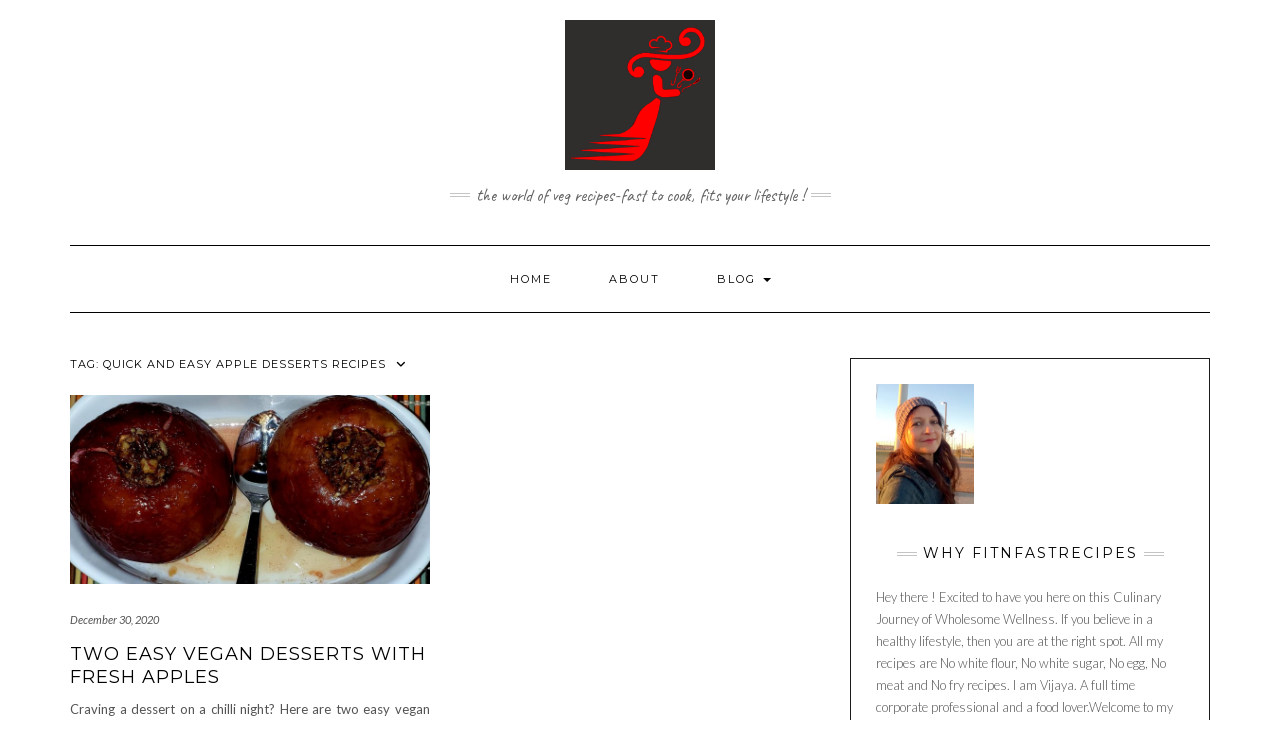

--- FILE ---
content_type: text/html; charset=UTF-8
request_url: https://fitnfast.org/tag/quick-and-easy-apple-desserts-recipes/
body_size: 9310
content:
<!DOCTYPE html>
<html lang="en-US">
<head>
    <meta charset="UTF-8" />
    <meta http-equiv="X-UA-Compatible" content="IE=edge" />
    <meta name="viewport" content="width=device-width, initial-scale=1" />
        <title>quick and easy apple desserts recipes &#8211; fitnfastrecipes</title>
<meta name='robots' content='max-image-preview:large' />
	<style>img:is([sizes="auto" i], [sizes^="auto," i]) { contain-intrinsic-size: 3000px 1500px }</style>
	<link rel='dns-prefetch' href='//fonts.googleapis.com' />
<link href='https://fonts.gstatic.com' crossorigin rel='preconnect' />
<link rel="alternate" type="application/rss+xml" title="fitnfastrecipes &raquo; Feed" href="https://fitnfast.org/feed/" />
<link rel="alternate" type="application/rss+xml" title="fitnfastrecipes &raquo; Comments Feed" href="https://fitnfast.org/comments/feed/" />
<link rel="alternate" type="application/rss+xml" title="fitnfastrecipes &raquo; quick and easy apple desserts recipes Tag Feed" href="https://fitnfast.org/tag/quick-and-easy-apple-desserts-recipes/feed/" />
<script type="text/javascript">
/* <![CDATA[ */
window._wpemojiSettings = {"baseUrl":"https:\/\/s.w.org\/images\/core\/emoji\/16.0.1\/72x72\/","ext":".png","svgUrl":"https:\/\/s.w.org\/images\/core\/emoji\/16.0.1\/svg\/","svgExt":".svg","source":{"concatemoji":"https:\/\/fitnfast.org\/wp-includes\/js\/wp-emoji-release.min.js?ver=6.8.3"}};
/*! This file is auto-generated */
!function(s,n){var o,i,e;function c(e){try{var t={supportTests:e,timestamp:(new Date).valueOf()};sessionStorage.setItem(o,JSON.stringify(t))}catch(e){}}function p(e,t,n){e.clearRect(0,0,e.canvas.width,e.canvas.height),e.fillText(t,0,0);var t=new Uint32Array(e.getImageData(0,0,e.canvas.width,e.canvas.height).data),a=(e.clearRect(0,0,e.canvas.width,e.canvas.height),e.fillText(n,0,0),new Uint32Array(e.getImageData(0,0,e.canvas.width,e.canvas.height).data));return t.every(function(e,t){return e===a[t]})}function u(e,t){e.clearRect(0,0,e.canvas.width,e.canvas.height),e.fillText(t,0,0);for(var n=e.getImageData(16,16,1,1),a=0;a<n.data.length;a++)if(0!==n.data[a])return!1;return!0}function f(e,t,n,a){switch(t){case"flag":return n(e,"\ud83c\udff3\ufe0f\u200d\u26a7\ufe0f","\ud83c\udff3\ufe0f\u200b\u26a7\ufe0f")?!1:!n(e,"\ud83c\udde8\ud83c\uddf6","\ud83c\udde8\u200b\ud83c\uddf6")&&!n(e,"\ud83c\udff4\udb40\udc67\udb40\udc62\udb40\udc65\udb40\udc6e\udb40\udc67\udb40\udc7f","\ud83c\udff4\u200b\udb40\udc67\u200b\udb40\udc62\u200b\udb40\udc65\u200b\udb40\udc6e\u200b\udb40\udc67\u200b\udb40\udc7f");case"emoji":return!a(e,"\ud83e\udedf")}return!1}function g(e,t,n,a){var r="undefined"!=typeof WorkerGlobalScope&&self instanceof WorkerGlobalScope?new OffscreenCanvas(300,150):s.createElement("canvas"),o=r.getContext("2d",{willReadFrequently:!0}),i=(o.textBaseline="top",o.font="600 32px Arial",{});return e.forEach(function(e){i[e]=t(o,e,n,a)}),i}function t(e){var t=s.createElement("script");t.src=e,t.defer=!0,s.head.appendChild(t)}"undefined"!=typeof Promise&&(o="wpEmojiSettingsSupports",i=["flag","emoji"],n.supports={everything:!0,everythingExceptFlag:!0},e=new Promise(function(e){s.addEventListener("DOMContentLoaded",e,{once:!0})}),new Promise(function(t){var n=function(){try{var e=JSON.parse(sessionStorage.getItem(o));if("object"==typeof e&&"number"==typeof e.timestamp&&(new Date).valueOf()<e.timestamp+604800&&"object"==typeof e.supportTests)return e.supportTests}catch(e){}return null}();if(!n){if("undefined"!=typeof Worker&&"undefined"!=typeof OffscreenCanvas&&"undefined"!=typeof URL&&URL.createObjectURL&&"undefined"!=typeof Blob)try{var e="postMessage("+g.toString()+"("+[JSON.stringify(i),f.toString(),p.toString(),u.toString()].join(",")+"));",a=new Blob([e],{type:"text/javascript"}),r=new Worker(URL.createObjectURL(a),{name:"wpTestEmojiSupports"});return void(r.onmessage=function(e){c(n=e.data),r.terminate(),t(n)})}catch(e){}c(n=g(i,f,p,u))}t(n)}).then(function(e){for(var t in e)n.supports[t]=e[t],n.supports.everything=n.supports.everything&&n.supports[t],"flag"!==t&&(n.supports.everythingExceptFlag=n.supports.everythingExceptFlag&&n.supports[t]);n.supports.everythingExceptFlag=n.supports.everythingExceptFlag&&!n.supports.flag,n.DOMReady=!1,n.readyCallback=function(){n.DOMReady=!0}}).then(function(){return e}).then(function(){var e;n.supports.everything||(n.readyCallback(),(e=n.source||{}).concatemoji?t(e.concatemoji):e.wpemoji&&e.twemoji&&(t(e.twemoji),t(e.wpemoji)))}))}((window,document),window._wpemojiSettings);
/* ]]> */
</script>
<style id='wp-emoji-styles-inline-css' type='text/css'>

	img.wp-smiley, img.emoji {
		display: inline !important;
		border: none !important;
		box-shadow: none !important;
		height: 1em !important;
		width: 1em !important;
		margin: 0 0.07em !important;
		vertical-align: -0.1em !important;
		background: none !important;
		padding: 0 !important;
	}
</style>
<link rel='stylesheet' id='wp-block-library-css' href='https://fitnfast.org/wp-includes/css/dist/block-library/style.min.css?ver=6.8.3' type='text/css' media='all' />
<style id='classic-theme-styles-inline-css' type='text/css'>
/*! This file is auto-generated */
.wp-block-button__link{color:#fff;background-color:#32373c;border-radius:9999px;box-shadow:none;text-decoration:none;padding:calc(.667em + 2px) calc(1.333em + 2px);font-size:1.125em}.wp-block-file__button{background:#32373c;color:#fff;text-decoration:none}
</style>
<style id='global-styles-inline-css' type='text/css'>
:root{--wp--preset--aspect-ratio--square: 1;--wp--preset--aspect-ratio--4-3: 4/3;--wp--preset--aspect-ratio--3-4: 3/4;--wp--preset--aspect-ratio--3-2: 3/2;--wp--preset--aspect-ratio--2-3: 2/3;--wp--preset--aspect-ratio--16-9: 16/9;--wp--preset--aspect-ratio--9-16: 9/16;--wp--preset--color--black: #000000;--wp--preset--color--cyan-bluish-gray: #abb8c3;--wp--preset--color--white: #ffffff;--wp--preset--color--pale-pink: #f78da7;--wp--preset--color--vivid-red: #cf2e2e;--wp--preset--color--luminous-vivid-orange: #ff6900;--wp--preset--color--luminous-vivid-amber: #fcb900;--wp--preset--color--light-green-cyan: #7bdcb5;--wp--preset--color--vivid-green-cyan: #00d084;--wp--preset--color--pale-cyan-blue: #8ed1fc;--wp--preset--color--vivid-cyan-blue: #0693e3;--wp--preset--color--vivid-purple: #9b51e0;--wp--preset--gradient--vivid-cyan-blue-to-vivid-purple: linear-gradient(135deg,rgba(6,147,227,1) 0%,rgb(155,81,224) 100%);--wp--preset--gradient--light-green-cyan-to-vivid-green-cyan: linear-gradient(135deg,rgb(122,220,180) 0%,rgb(0,208,130) 100%);--wp--preset--gradient--luminous-vivid-amber-to-luminous-vivid-orange: linear-gradient(135deg,rgba(252,185,0,1) 0%,rgba(255,105,0,1) 100%);--wp--preset--gradient--luminous-vivid-orange-to-vivid-red: linear-gradient(135deg,rgba(255,105,0,1) 0%,rgb(207,46,46) 100%);--wp--preset--gradient--very-light-gray-to-cyan-bluish-gray: linear-gradient(135deg,rgb(238,238,238) 0%,rgb(169,184,195) 100%);--wp--preset--gradient--cool-to-warm-spectrum: linear-gradient(135deg,rgb(74,234,220) 0%,rgb(151,120,209) 20%,rgb(207,42,186) 40%,rgb(238,44,130) 60%,rgb(251,105,98) 80%,rgb(254,248,76) 100%);--wp--preset--gradient--blush-light-purple: linear-gradient(135deg,rgb(255,206,236) 0%,rgb(152,150,240) 100%);--wp--preset--gradient--blush-bordeaux: linear-gradient(135deg,rgb(254,205,165) 0%,rgb(254,45,45) 50%,rgb(107,0,62) 100%);--wp--preset--gradient--luminous-dusk: linear-gradient(135deg,rgb(255,203,112) 0%,rgb(199,81,192) 50%,rgb(65,88,208) 100%);--wp--preset--gradient--pale-ocean: linear-gradient(135deg,rgb(255,245,203) 0%,rgb(182,227,212) 50%,rgb(51,167,181) 100%);--wp--preset--gradient--electric-grass: linear-gradient(135deg,rgb(202,248,128) 0%,rgb(113,206,126) 100%);--wp--preset--gradient--midnight: linear-gradient(135deg,rgb(2,3,129) 0%,rgb(40,116,252) 100%);--wp--preset--font-size--small: 13px;--wp--preset--font-size--medium: 20px;--wp--preset--font-size--large: 36px;--wp--preset--font-size--x-large: 42px;--wp--preset--spacing--20: 0.44rem;--wp--preset--spacing--30: 0.67rem;--wp--preset--spacing--40: 1rem;--wp--preset--spacing--50: 1.5rem;--wp--preset--spacing--60: 2.25rem;--wp--preset--spacing--70: 3.38rem;--wp--preset--spacing--80: 5.06rem;--wp--preset--shadow--natural: 6px 6px 9px rgba(0, 0, 0, 0.2);--wp--preset--shadow--deep: 12px 12px 50px rgba(0, 0, 0, 0.4);--wp--preset--shadow--sharp: 6px 6px 0px rgba(0, 0, 0, 0.2);--wp--preset--shadow--outlined: 6px 6px 0px -3px rgba(255, 255, 255, 1), 6px 6px rgba(0, 0, 0, 1);--wp--preset--shadow--crisp: 6px 6px 0px rgba(0, 0, 0, 1);}:where(.is-layout-flex){gap: 0.5em;}:where(.is-layout-grid){gap: 0.5em;}body .is-layout-flex{display: flex;}.is-layout-flex{flex-wrap: wrap;align-items: center;}.is-layout-flex > :is(*, div){margin: 0;}body .is-layout-grid{display: grid;}.is-layout-grid > :is(*, div){margin: 0;}:where(.wp-block-columns.is-layout-flex){gap: 2em;}:where(.wp-block-columns.is-layout-grid){gap: 2em;}:where(.wp-block-post-template.is-layout-flex){gap: 1.25em;}:where(.wp-block-post-template.is-layout-grid){gap: 1.25em;}.has-black-color{color: var(--wp--preset--color--black) !important;}.has-cyan-bluish-gray-color{color: var(--wp--preset--color--cyan-bluish-gray) !important;}.has-white-color{color: var(--wp--preset--color--white) !important;}.has-pale-pink-color{color: var(--wp--preset--color--pale-pink) !important;}.has-vivid-red-color{color: var(--wp--preset--color--vivid-red) !important;}.has-luminous-vivid-orange-color{color: var(--wp--preset--color--luminous-vivid-orange) !important;}.has-luminous-vivid-amber-color{color: var(--wp--preset--color--luminous-vivid-amber) !important;}.has-light-green-cyan-color{color: var(--wp--preset--color--light-green-cyan) !important;}.has-vivid-green-cyan-color{color: var(--wp--preset--color--vivid-green-cyan) !important;}.has-pale-cyan-blue-color{color: var(--wp--preset--color--pale-cyan-blue) !important;}.has-vivid-cyan-blue-color{color: var(--wp--preset--color--vivid-cyan-blue) !important;}.has-vivid-purple-color{color: var(--wp--preset--color--vivid-purple) !important;}.has-black-background-color{background-color: var(--wp--preset--color--black) !important;}.has-cyan-bluish-gray-background-color{background-color: var(--wp--preset--color--cyan-bluish-gray) !important;}.has-white-background-color{background-color: var(--wp--preset--color--white) !important;}.has-pale-pink-background-color{background-color: var(--wp--preset--color--pale-pink) !important;}.has-vivid-red-background-color{background-color: var(--wp--preset--color--vivid-red) !important;}.has-luminous-vivid-orange-background-color{background-color: var(--wp--preset--color--luminous-vivid-orange) !important;}.has-luminous-vivid-amber-background-color{background-color: var(--wp--preset--color--luminous-vivid-amber) !important;}.has-light-green-cyan-background-color{background-color: var(--wp--preset--color--light-green-cyan) !important;}.has-vivid-green-cyan-background-color{background-color: var(--wp--preset--color--vivid-green-cyan) !important;}.has-pale-cyan-blue-background-color{background-color: var(--wp--preset--color--pale-cyan-blue) !important;}.has-vivid-cyan-blue-background-color{background-color: var(--wp--preset--color--vivid-cyan-blue) !important;}.has-vivid-purple-background-color{background-color: var(--wp--preset--color--vivid-purple) !important;}.has-black-border-color{border-color: var(--wp--preset--color--black) !important;}.has-cyan-bluish-gray-border-color{border-color: var(--wp--preset--color--cyan-bluish-gray) !important;}.has-white-border-color{border-color: var(--wp--preset--color--white) !important;}.has-pale-pink-border-color{border-color: var(--wp--preset--color--pale-pink) !important;}.has-vivid-red-border-color{border-color: var(--wp--preset--color--vivid-red) !important;}.has-luminous-vivid-orange-border-color{border-color: var(--wp--preset--color--luminous-vivid-orange) !important;}.has-luminous-vivid-amber-border-color{border-color: var(--wp--preset--color--luminous-vivid-amber) !important;}.has-light-green-cyan-border-color{border-color: var(--wp--preset--color--light-green-cyan) !important;}.has-vivid-green-cyan-border-color{border-color: var(--wp--preset--color--vivid-green-cyan) !important;}.has-pale-cyan-blue-border-color{border-color: var(--wp--preset--color--pale-cyan-blue) !important;}.has-vivid-cyan-blue-border-color{border-color: var(--wp--preset--color--vivid-cyan-blue) !important;}.has-vivid-purple-border-color{border-color: var(--wp--preset--color--vivid-purple) !important;}.has-vivid-cyan-blue-to-vivid-purple-gradient-background{background: var(--wp--preset--gradient--vivid-cyan-blue-to-vivid-purple) !important;}.has-light-green-cyan-to-vivid-green-cyan-gradient-background{background: var(--wp--preset--gradient--light-green-cyan-to-vivid-green-cyan) !important;}.has-luminous-vivid-amber-to-luminous-vivid-orange-gradient-background{background: var(--wp--preset--gradient--luminous-vivid-amber-to-luminous-vivid-orange) !important;}.has-luminous-vivid-orange-to-vivid-red-gradient-background{background: var(--wp--preset--gradient--luminous-vivid-orange-to-vivid-red) !important;}.has-very-light-gray-to-cyan-bluish-gray-gradient-background{background: var(--wp--preset--gradient--very-light-gray-to-cyan-bluish-gray) !important;}.has-cool-to-warm-spectrum-gradient-background{background: var(--wp--preset--gradient--cool-to-warm-spectrum) !important;}.has-blush-light-purple-gradient-background{background: var(--wp--preset--gradient--blush-light-purple) !important;}.has-blush-bordeaux-gradient-background{background: var(--wp--preset--gradient--blush-bordeaux) !important;}.has-luminous-dusk-gradient-background{background: var(--wp--preset--gradient--luminous-dusk) !important;}.has-pale-ocean-gradient-background{background: var(--wp--preset--gradient--pale-ocean) !important;}.has-electric-grass-gradient-background{background: var(--wp--preset--gradient--electric-grass) !important;}.has-midnight-gradient-background{background: var(--wp--preset--gradient--midnight) !important;}.has-small-font-size{font-size: var(--wp--preset--font-size--small) !important;}.has-medium-font-size{font-size: var(--wp--preset--font-size--medium) !important;}.has-large-font-size{font-size: var(--wp--preset--font-size--large) !important;}.has-x-large-font-size{font-size: var(--wp--preset--font-size--x-large) !important;}
:where(.wp-block-post-template.is-layout-flex){gap: 1.25em;}:where(.wp-block-post-template.is-layout-grid){gap: 1.25em;}
:where(.wp-block-columns.is-layout-flex){gap: 2em;}:where(.wp-block-columns.is-layout-grid){gap: 2em;}
:root :where(.wp-block-pullquote){font-size: 1.5em;line-height: 1.6;}
</style>
<link rel='stylesheet' id='bootstrap-css' href='https://fitnfast.org/wp-content/themes/kale/assets/css/bootstrap.min.css?ver=6.8.3' type='text/css' media='all' />
<link rel='stylesheet' id='bootstrap-select-css' href='https://fitnfast.org/wp-content/themes/kale/assets/css/bootstrap-select.min.css?ver=6.8.3' type='text/css' media='all' />
<link rel='stylesheet' id='smartmenus-bootstrap-css' href='https://fitnfast.org/wp-content/themes/kale/assets/css/jquery.smartmenus.bootstrap.css?ver=6.8.3' type='text/css' media='all' />
<link rel='stylesheet' id='fontawesome-css' href='https://fitnfast.org/wp-content/themes/kale/assets/css/fontawesome.min.css?ver=6.8.3' type='text/css' media='all' />
<link rel='stylesheet' id='fontawesome-all-css' href='https://fitnfast.org/wp-content/themes/kale/assets/css/all.min.css?ver=6.8.3' type='text/css' media='all' />
<link rel='stylesheet' id='owl-carousel-css' href='https://fitnfast.org/wp-content/themes/kale/assets/css/owl.carousel.css?ver=6.8.3' type='text/css' media='all' />
<link rel='stylesheet' id='chld_thm_cfg_parent-css' href='https://fitnfast.org/wp-content/themes/kale/style.css?ver=6.8.3' type='text/css' media='all' />
<link rel='stylesheet' id='kale-fonts-css' href='https://fonts.googleapis.com/css?family=Montserrat%3A400%2C700%7CLato%3A400%2C700%2C300%2C300italic%2C400italic%2C700italic%7CRaleway%3A200%7CCaveat&#038;subset=latin%2Clatin-ext' type='text/css' media='all' />
<script type="text/javascript" src="https://fitnfast.org/wp-includes/js/jquery/jquery.min.js?ver=3.7.1" id="jquery-core-js"></script>
<script type="text/javascript" src="https://fitnfast.org/wp-includes/js/jquery/jquery-migrate.min.js?ver=3.4.1" id="jquery-migrate-js"></script>
<link rel="https://api.w.org/" href="https://fitnfast.org/wp-json/" /><link rel="alternate" title="JSON" type="application/json" href="https://fitnfast.org/wp-json/wp/v2/tags/1435" /><link rel="EditURI" type="application/rsd+xml" title="RSD" href="https://fitnfast.org/xmlrpc.php?rsd" />
<meta name="generator" content="WordPress 6.8.3" />
<link rel="icon" href="https://fitnfast.org/wp-content/uploads/2020/08/cropped-site-icon-512x512-transparent-1-32x32.png" sizes="32x32" />
<link rel="icon" href="https://fitnfast.org/wp-content/uploads/2020/08/cropped-site-icon-512x512-transparent-1-192x192.png" sizes="192x192" />
<link rel="apple-touch-icon" href="https://fitnfast.org/wp-content/uploads/2020/08/cropped-site-icon-512x512-transparent-1-180x180.png" />
<meta name="msapplication-TileImage" content="https://fitnfast.org/wp-content/uploads/2020/08/cropped-site-icon-512x512-transparent-1-270x270.png" />
</head>

<body class="archive tag tag-quick-and-easy-apple-desserts-recipes tag-1435 wp-custom-logo wp-theme-kale wp-child-theme-kale-child">
<a class="skip-link screen-reader-text" href="#content">
Skip to content</a>

<div class="main-wrapper">
    <div class="container">

        <!-- Header -->
        <header class="header" role="banner">

            
            <!-- Header Row 2 -->
            <div class="header-row-2">
                <div class="logo">
                    <a href="https://fitnfast.org/" class="custom-logo-link" rel="home"><img width="150" height="150" src="https://fitnfast.org/wp-content/uploads/2020/08/cropped-150X150-1.png" class="custom-logo" alt="fitnfastrecipes" decoding="async" srcset="https://fitnfast.org/wp-content/uploads/2020/08/cropped-150X150-1.png 150w, https://fitnfast.org/wp-content/uploads/2020/08/cropped-150X150-1-40x40.png 40w" sizes="(max-width: 150px) 100vw, 150px" /></a>                </div>
                                <div class="tagline"><p>The World of Veg Recipes-FAST to cook, FITS your lifestyle !</p></div>
                            </div>
            <!-- /Header Row 2 -->


            <!-- Header Row 3 -->
            <div class="header-row-3">
                <nav class="navbar navbar-default" role="navigation" aria-label="Main navigation">
                    <div class="navbar-header">
                        <button type="button" class="navbar-toggle collapsed" data-toggle="collapse" data-target=".header-row-3 .navbar-collapse" aria-expanded="false">
                        <span class="sr-only">Toggle Navigation</span>
                        <span class="icon-bar"></span>
                        <span class="icon-bar"></span>
                        <span class="icon-bar"></span>
                        </button>
                    </div>
                    <!-- Navigation -->
                    <div class="navbar-collapse collapse"><ul id="menu-primary-menu" class="nav navbar-nav"><li id="menu-item-235" class="menu-item menu-item-type-custom menu-item-object-custom menu-item-home menu-item-235"><a href="https://fitnfast.org">Home</a></li>
<li id="menu-item-225" class="menu-item menu-item-type-post_type menu-item-object-page menu-item-225"><a href="https://fitnfast.org/sample-page/">About</a></li>
<li id="menu-item-236" class="menu-item menu-item-type-custom menu-item-object-custom menu-item-has-children menu-item-236 dropdown"><a href="#" data-toggle="dropdown" class="dropdown-toggle" aria-haspopup="true">Blog <span class="caret"></span></a>
<ul role="menu" class=" dropdown-menu">
	<li id="menu-item-261" class="menu-item menu-item-type-taxonomy menu-item-object-category menu-item-261"><a href="https://fitnfast.org/category/breads-and-cakes/">Healthy Baking</a></li>
	<li id="menu-item-262" class="menu-item menu-item-type-taxonomy menu-item-object-category menu-item-262"><a href="https://fitnfast.org/category/dips-spreads-chutneys/">Dips, Spreads, Chutneys</a></li>
	<li id="menu-item-263" class="menu-item menu-item-type-taxonomy menu-item-object-category menu-item-263"><a href="https://fitnfast.org/category/snacks/">Snacks</a></li>
	<li id="menu-item-264" class="menu-item menu-item-type-taxonomy menu-item-object-category menu-item-264"><a href="https://fitnfast.org/category/veg-curries/">Veg Curries</a></li>
	<li id="menu-item-265" class="menu-item menu-item-type-taxonomy menu-item-object-category menu-item-265"><a href="https://fitnfast.org/category/south-indian/">South Indian</a></li>
	<li id="menu-item-266" class="menu-item menu-item-type-taxonomy menu-item-object-category menu-item-266"><a href="https://fitnfast.org/category/main-course/">Main Course</a></li>
	<li id="menu-item-267" class="menu-item menu-item-type-taxonomy menu-item-object-category menu-item-267"><a href="https://fitnfast.org/category/dessert/">Dessert</a></li>
	<li id="menu-item-268" class="menu-item menu-item-type-taxonomy menu-item-object-category menu-item-268"><a href="https://fitnfast.org/category/kerala-iyer-cuisine/">Kerala Cuisine</a></li>
</ul>
</li>
</ul></div>                    <!-- /Navigation -->
                </nav>
            </div>
            <!-- /Header Row 3 -->

        </header>
        <!-- /Header -->


<a id="content"></a>

<div class="blog-feed">
<!-- Two Columns -->
<div class="row two-columns">
    
<!-- Main Column -->
<div class="main-column  col-md-8 " role="main">
    <!-- Blog Feed -->
    <div class="blog-feed">
        <h2>Tag: <span>quick and easy apple desserts recipes</span></h2>
        
        <div class="blog-feed-posts">
        
        <div class="row">                    <div class="col-md-6"><div id="post-2303" class="entry entry-small post-2303 post type-post status-publish format-standard has-post-thumbnail category-dessert tag-apple-cinnamon-recipes-dessert tag-apple-cobbler-recipe tag-apple-crisp-recipes tag-apple-crumble-recipe tag-apple-vegetarian-recipes tag-baked-apple-dessert tag-baked-apple-recipe tag-dessert-under-5-minutes tag-desserts-with-no-preparation tag-desserts-with-oats tag-easy-baked-apple tag-easy-dessert tag-easy-one-bowl-vegan-dessert tag-easy-vegan-things-to-bake tag-fitnfastrecipes tag-foods-made-from-apples tag-glutenfree-apple-crumble tag-healthy-apple-dessert tag-hot-apple-desserts tag-no-prep-apple-desserts tag-oats-apple-recipes tag-one-bowl-vegan-dessert-recipes tag-quick-and-easy-apple-desserts-recipes tag-simple-vegan-apple-desserts-recipes tag-unique-apple-dessert tag-vegan-apple-desserts tag-what-to-do-with-excess-apples">
    
    <div class="entry-content">
        
        <div class="entry-thumb">
                        <a href="https://fitnfast.org/two-easy-vegan-desserts-with-fresh-apples/"><img width="760" height="400" src="https://fitnfast.org/wp-content/uploads/2020/12/thumbnail-apple-760x400.jpg" class="img-responsive wp-post-image" alt="Two Easy Vegan Desserts with Fresh Apples" decoding="async" fetchpriority="high" /></a>
                    </div>
        
                <div class="entry-date date updated"><a href="https://fitnfast.org/two-easy-vegan-desserts-with-fresh-apples/">December 30, 2020</a></div>
                
                <h3 class="entry-title"><a href="https://fitnfast.org/two-easy-vegan-desserts-with-fresh-apples/" title="Two Easy Vegan Desserts with Fresh Apples">Two Easy Vegan Desserts with Fresh Apples</a></h3>
                
                <div class="entry-summary">
          <p>Craving a dessert on a chilli night? Here are two easy vegan desserts where fresh apples shine. These are a must try classic recipes when you need guaranteed delicious desserts without putting in a ton of effort. Apple is truly a baker&#8217;s best friend due to its sweet flavor and firm texture. Raw, baked or stewed, they taste delicious in all forms</p>
                  </div>
                
                <div class="entry-meta">
            <div class="entry-category"><a href="https://fitnfast.org/category/dessert/" rel="category tag">Dessert</a></div><span class="sep"> - </span><div class="entry-author">by <span class="vcard author"><span class="fn">fitnfastrecipes</span></span></div><span class="sep"> - </span><div class="entry-comments"><a href="https://fitnfast.org/two-easy-vegan-desserts-with-fresh-apples/#comments">294 Comments</a></div>        </div>
                
    </div>
</div></div>
                    </div>        
        </div>
            </div>
    <!-- /Blog Feed -->
</div>
<!-- /Main Column -->    <!-- Sidebar -->
<aside class="sidebar sidebar-column  col-md-4 " role="complementary" aria-label="Primary sidebar"> 
    <div class="sidebar-default-borders sidebar-block sidebar-borders"><div id="media_gallery-4" class="default-widget widget widget-bordered widget_media_gallery"><div id='gallery-1' class='gallery galleryid-2303 gallery-columns-3 gallery-size-medium'><figure class='gallery-item'>
			<div class='gallery-icon portrait'>
				<a href='https://fitnfast.org/20220204_174907/'><img width="245" height="300" src="https://fitnfast.org/wp-content/uploads/2022/02/20220204_174907-e1644356828349-245x300.jpg" class="attachment-medium size-medium" alt="" decoding="async" loading="lazy" srcset="https://fitnfast.org/wp-content/uploads/2022/02/20220204_174907-e1644356828349-245x300.jpg 245w, https://fitnfast.org/wp-content/uploads/2022/02/20220204_174907-e1644356828349-838x1024.jpg 838w, https://fitnfast.org/wp-content/uploads/2022/02/20220204_174907-e1644356828349-768x939.jpg 768w, https://fitnfast.org/wp-content/uploads/2022/02/20220204_174907-e1644356828349-1256x1536.jpg 1256w, https://fitnfast.org/wp-content/uploads/2022/02/20220204_174907-e1644356828349-750x917.jpg 750w, https://fitnfast.org/wp-content/uploads/2022/02/20220204_174907-e1644356828349.jpg 1380w" sizes="auto, (max-width: 245px) 100vw, 245px" /></a>
			</div></figure>
		</div>
</div><div id="custom_html-3" class="widget_text default-widget widget widget-bordered widget_custom_html"><h3 class="widget-title"><span>Why fitnfastrecipes</span></h3><div class="textwidget custom-html-widget">Hey there ! Excited to have you  here on this Culinary Journey of Wholesome Wellness.
If you believe in a healthy lifestyle, then you are at the right spot. All my recipes are No white flour, No white sugar, No egg, No meat and No fry recipes.

I am Vijaya. A full time corporate professional and a food lover.Welcome to my fit and fast world  which is the true destination for vegetarian and vegan recipes from across the globe.
Now that you are here, please stay a bit, browse a few recipes and please leave your comment..<br/>

.<br/>
,<br/>
 Vijaya


  </div></div><div id="custom_html-5" class="widget_text default-widget widget widget-bordered widget_custom_html"><h3 class="widget-title"><span>Never Miss a recipe</span></h3><div class="textwidget custom-html-widget"><!-- Begin Mailchimp Signup Form -->
<link href="//cdn-images.mailchimp.com/embedcode/classic-10_7.css" rel="stylesheet" type="text/css">
<style type="text/css">
	#mc_embed_signup{background:#fff; clear:left; font:14px Helvetica,Arial,sans-serif; }
	/* Add your own Mailchimp form style overrides in your site stylesheet or in this style block.
	   We recommend moving this block and the preceding CSS link to the HEAD of your HTML file. */
</style>
<div id="mc_embed_signup">
<form action="https://fitnfast.us10.list-manage.com/subscribe/post?u=4a2337b8346f2848db6634896&amp;id=15aebbe396" method="post" id="mc-embedded-subscribe-form" name="mc-embedded-subscribe-form" class="validate" target="_blank" novalidate>
    <div id="mc_embed_signup_scroll">
	<h2>Subscribe</h2>
<div class="indicates-required"><span class="asterisk">*</span> indicates required</div>
<div class="mc-field-group">
	<label for="mce-EMAIL">Email  <span class="asterisk">*</span>
</label>
	<input type="email" value="" name="EMAIL" class="required email" id="mce-EMAIL">
</div>
	<div id="mce-responses" class="clear">
		<div class="response" id="mce-error-response" style="display:none"></div>
		<div class="response" id="mce-success-response" style="display:none"></div>
	</div>    <!-- real people should not fill this in and expect good things - do not remove this or risk form bot signups-->
    <div style="position: absolute; left: -5000px;" aria-hidden="true"><input type="text" name="b_4a2337b8346f2848db6634896_15aebbe396" tabindex="-1" value=""></div>
    <div class="clear"><input type="submit" value="Subscribe" name="subscribe" id="mc-embedded-subscribe" class="button"></div>
    </div>
</form>
</div>
<script type='text/javascript' src='//s3.amazonaws.com/downloads.mailchimp.com/js/mc-validate.js'></script><script type='text/javascript'>(function($) {window.fnames = new Array(); window.ftypes = new Array();fnames[0]='EMAIL';ftypes[0]='email';fnames[1]='FNAME';ftypes[1]='text';fnames[2]='LNAME';ftypes[2]='text';fnames[3]='ADDRESS';ftypes[3]='address';fnames[4]='PHONE';ftypes[4]='phone';fnames[5]='BIRTHDAY';ftypes[5]='birthday';fnames[6]='MMERGE6';ftypes[6]='imageurl';fnames[7]='MMERGE7';ftypes[7]='text';}(jQuery));var $mcj = jQuery.noConflict(true);</script>
<!--End mc_embed_signup--></div></div></div><div class="sidebar-default sidebar-block sidebar-no-borders"><div id="search-2" class="default-widget widget widget_search"><form role="search" method="get" class="search-form" action="https://fitnfast.org/" role="search">
    <div class="form-group">
    	<input type="search" class="search-field form-control" value="" name="s" />
    </div>
    <div class="form-actions">
    	<button type="submit" class="btn btn-default">Search</button>
    </div>
</form>

<span class="search-trigger"><i class="fa fa-search"></i><span class="screen-reader-text">Searching is in progress</span></span>
</div><div id="categories-2" class="default-widget widget widget_categories"><h3 class="widget-title"><span>Categories</span></h3>
			<ul>
					<li class="cat-item cat-item-204"><a href="https://fitnfast.org/category/breakfast/">Breakfast</a> (17)
</li>
	<li class="cat-item cat-item-516"><a href="https://fitnfast.org/category/cookies/">Cookies</a> (9)
</li>
	<li class="cat-item cat-item-78"><a href="https://fitnfast.org/category/dessert/">Dessert</a> (31)
</li>
	<li class="cat-item cat-item-72"><a href="https://fitnfast.org/category/dips-spreads-chutneys/">Dips, Spreads, Chutneys</a> (8)
</li>
	<li class="cat-item cat-item-466"><a href="https://fitnfast.org/category/festival-recipes/">Festival Recipes</a> (16)
</li>
	<li class="cat-item cat-item-70"><a href="https://fitnfast.org/category/breads-and-cakes/">Healthy Baking</a> (19)
</li>
	<li class="cat-item cat-item-79"><a href="https://fitnfast.org/category/kerala-iyer-cuisine/">Kerala Cuisine</a> (10)
</li>
	<li class="cat-item cat-item-77"><a href="https://fitnfast.org/category/main-course/">Main Course</a> (13)
</li>
	<li class="cat-item cat-item-73"><a href="https://fitnfast.org/category/snacks/">Snacks</a> (14)
</li>
	<li class="cat-item cat-item-76"><a href="https://fitnfast.org/category/south-indian/">South Indian</a> (4)
</li>
	<li class="cat-item cat-item-74"><a href="https://fitnfast.org/category/veg-curries/">Veg Curries</a> (10)
</li>
			</ul>

			</div></div></aside>
<!-- /Sidebar --></div>
<!-- /Two Columns -->
<hr />
</div>


        
        

<!-- Footer Widgets -->
<aside class="footer-widgets" role="complementary" aria-label="Footer sidebar">

    <!-- Footer Row 2 -->
        <div class="row footer-row-2">
        
        <div class="col-lg-3 col-md-3 col-sm-6 col-xs-12"><div id="custom_html-7" class="widget_text footer-row-2-widget widget widget_custom_html"><div class="textwidget custom-html-widget">
  </div></div></div>        
        <div class="col-lg-3 col-md-3 col-sm-6 col-xs-12"><div id="categories-4" class="footer-row-2-widget widget widget_categories"><h3 class="widget-title">Categories</h3>
			<ul>
					<li class="cat-item cat-item-204"><a href="https://fitnfast.org/category/breakfast/">Breakfast</a>
</li>
	<li class="cat-item cat-item-516"><a href="https://fitnfast.org/category/cookies/">Cookies</a>
</li>
	<li class="cat-item cat-item-78"><a href="https://fitnfast.org/category/dessert/">Dessert</a>
</li>
	<li class="cat-item cat-item-72"><a href="https://fitnfast.org/category/dips-spreads-chutneys/">Dips, Spreads, Chutneys</a>
</li>
	<li class="cat-item cat-item-466"><a href="https://fitnfast.org/category/festival-recipes/">Festival Recipes</a>
</li>
	<li class="cat-item cat-item-70"><a href="https://fitnfast.org/category/breads-and-cakes/">Healthy Baking</a>
</li>
	<li class="cat-item cat-item-79"><a href="https://fitnfast.org/category/kerala-iyer-cuisine/">Kerala Cuisine</a>
</li>
	<li class="cat-item cat-item-77"><a href="https://fitnfast.org/category/main-course/">Main Course</a>
</li>
	<li class="cat-item cat-item-73"><a href="https://fitnfast.org/category/snacks/">Snacks</a>
</li>
	<li class="cat-item cat-item-76"><a href="https://fitnfast.org/category/south-indian/">South Indian</a>
</li>
	<li class="cat-item cat-item-74"><a href="https://fitnfast.org/category/veg-curries/">Veg Curries</a>
</li>
			</ul>

			</div></div>        
        <div class="col-lg-3 col-md-3 col-sm-6 col-xs-12"><div id="nav_menu-3" class="footer-row-2-widget widget widget_nav_menu"><h3 class="widget-title">Pages</h3><div class="menu-footer-menu-container"><ul id="menu-footer-menu" class="menu"><li id="menu-item-245" class="menu-item menu-item-type-custom menu-item-object-custom menu-item-home menu-item-245"><a href="https://fitnfast.org">Home</a></li>
<li id="menu-item-247" class="menu-item menu-item-type-post_type menu-item-object-page menu-item-247"><a href="https://fitnfast.org/sample-page/">About</a></li>
<li id="menu-item-249" class="menu-item menu-item-type-custom menu-item-object-custom menu-item-home menu-item-249"><a href="https://fitnfast.org">Blog</a></li>
<li id="menu-item-246" class="menu-item menu-item-type-post_type menu-item-object-page menu-item-246"><a href="https://fitnfast.org/contact/">Contact</a></li>
</ul></div></div></div>        
        <div class="col-lg-3 col-md-3 col-sm-6 col-xs-12">
		<div id="recent-posts-4" class="footer-row-2-widget widget widget_recent_entries">
		<h3 class="widget-title">Recent Posts</h3>
		<ul>
											<li>
					<a href="https://fitnfast.org/royal-treat-in-a-flash-instant-paneer-kulfi/">Royal Treat in a Flash- Instant Paneer Kulfi</a>
									</li>
											<li>
					<a href="https://fitnfast.org/lauki-noodle-soup-a-powerhouse-of-vegetables/">Lauki Noodle Soup-a powerhouse of vegetables</a>
									</li>
											<li>
					<a href="https://fitnfast.org/muhammara-recipe-the-famous-middle-eastern-dip/">Muhammara Recipe- The famous Middle eastern Dip</a>
									</li>
											<li>
					<a href="https://fitnfast.org/sprouted-moong-bassaru-a-two-in-one-recipe/">Sprouted Moong Bassaru, A two-in-one recipe</a>
									</li>
											<li>
					<a href="https://fitnfast.org/homemade-moist-honey-cornbread/">HOMEMADE MOIST HONEY CORNBREAD</a>
									</li>
					</ul>

		</div></div>        
                
     </div>
     <hr />
          <!-- /Footer Row 2 -->
     
     

</aside>

<!-- /Footer Widgets -->
        
        <!-- Footer -->
        <div class="footer" role="contentinfo">
            
                        
                                    <div class="footer-copyright">Copyright © 2022 <a href="https://fitnfast.org">fitnfastrecipes</a></div>
                        
            <div class="footer-copyright">
                <ul class="credit">
                    <li><a href="https://www.lyrathemes.com/kale/">Kale</a> by LyraThemes.com.</li>
                </ul>
            </div>
            
        </div>
        <!-- /Footer -->
        
    </div><!-- /Container -->
</div><!-- /Main Wrapper -->

<script type="speculationrules">
{"prefetch":[{"source":"document","where":{"and":[{"href_matches":"\/*"},{"not":{"href_matches":["\/wp-*.php","\/wp-admin\/*","\/wp-content\/uploads\/*","\/wp-content\/*","\/wp-content\/plugins\/*","\/wp-content\/themes\/kale-child\/*","\/wp-content\/themes\/kale\/*","\/*\\?(.+)"]}},{"not":{"selector_matches":"a[rel~=\"nofollow\"]"}},{"not":{"selector_matches":".no-prefetch, .no-prefetch a"}}]},"eagerness":"conservative"}]}
</script>
<script type="text/javascript" src="https://fitnfast.org/wp-content/themes/kale/assets/js/bootstrap.min.js?ver=6.8.3" id="bootstrap-js"></script>
<script type="text/javascript" src="https://fitnfast.org/wp-content/themes/kale/assets/js/bootstrap-select.min.js?ver=6.8.3" id="bootstrap-select-js"></script>
<script type="text/javascript" src="https://fitnfast.org/wp-content/themes/kale/assets/js/jquery.smartmenus.js?ver=6.8.3" id="smartmenus-js"></script>
<script type="text/javascript" src="https://fitnfast.org/wp-content/themes/kale/assets/js/jquery.smartmenus.bootstrap.js?ver=6.8.3" id="smartmenus-bootstrap-js"></script>
<script type="text/javascript" src="https://fitnfast.org/wp-content/themes/kale/assets/js/owl.carousel.min.js?ver=6.8.3" id="owl-carousel-js"></script>
<script type="text/javascript" src="https://fitnfast.org/wp-content/themes/kale/assets/js/kale.js?ver=6.8.3" id="kale-js-js"></script>
</body>
</html>
